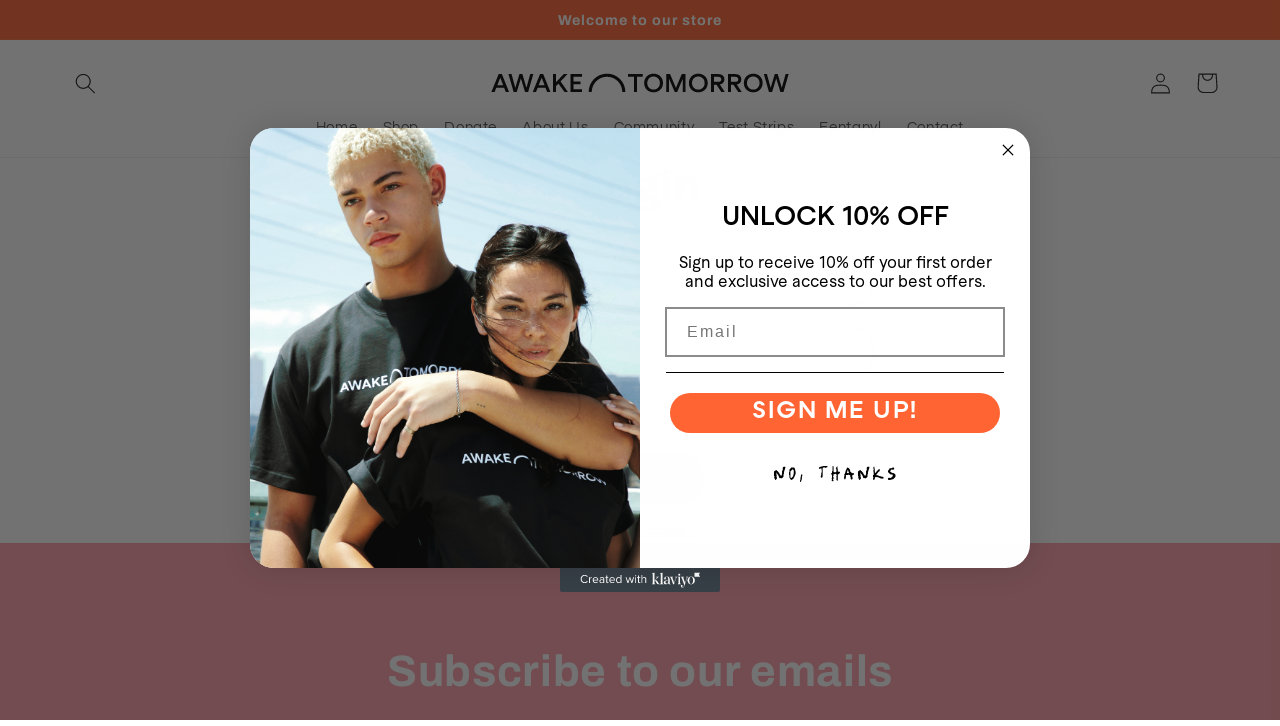

--- FILE ---
content_type: image/svg+xml
request_url: https://shop.awaketomorrow.org/cdn/shop/files/logo-black.svg?v=1686061540&width=300
body_size: 396
content:
<?xml version="1.0" encoding="utf-8"?>
<!-- Generator: Adobe Illustrator 27.1.1, SVG Export Plug-In . SVG Version: 6.00 Build 0)  -->
<svg version="1.1" id="Layer_1" xmlns="http://www.w3.org/2000/svg" xmlns:xlink="http://www.w3.org/1999/xlink" x="0px" y="0px"
	 viewBox="0 0 3000 200" style="enable-background:new 0 0 3000 200;" xml:space="preserve">
<g>
	<path d="M86.5,10.9l-73,179.3h32.8l16.4-41.7h78.9l16.1,41.7h32.8L118.7,10.9H86.5z M73.1,122.3l29.5-75.1l29.2,75.1H73.1z"/>
	<polygon points="402.3,10.9 364.4,147.9 323.9,10.9 294.1,10.9 253.3,148.2 215.5,10.9 184.8,10.9 236.3,190.2 267.3,190.2 
		308.7,54.7 350.4,190.2 381.4,190.2 432.9,10.9 	"/>
	<path d="M500.3,10.9l-73,179.3H460l16.4-41.7h78.9l16.1,41.7h32.8L532.4,10.9H500.3z M486.9,122.3l29.5-75.1l29.2,75.1H486.9z"/>
	<polygon points="775.5,10.9 737.7,10.9 659.6,91.9 659.6,10.9 629.5,10.9 629.5,190.2 659.6,190.2 659.6,131.8 684.3,105.9 
		745.1,190.2 779.7,190.2 705.5,83.9 	"/>
	<polygon points="804.7,190.2 920,190.2 920,162.2 834.8,162.2 834.8,112.8 904.5,112.8 904.5,85.1 834.8,85.1 834.8,38.6 920,38.6 
		920,10.9 804.7,10.9 	"/>
	<polygon points="1380.5,38.6 1439.5,38.6 1439.5,190.2 1469.6,190.2 1469.6,38.6 1528.5,38.6 1528.5,10.9 1380.5,10.9 	"/>
	<path d="M1635.8,7c-53,0-94.1,37.2-94.1,93.2c0,55.4,41.1,93.2,94.1,93.2c52.4,0,94.1-37.8,94.1-93.2C1729.9,44,1688.2,7,1635.8,7z
		 M1635.8,166.1c-36.3,0-63.1-27.7-63.1-65.5c0-38.7,26.8-65.5,63.1-65.5c35.7,0,63.2,26.5,63.2,65.5
		C1698.9,138.4,1671.5,166.1,1635.8,166.1z"/>
	<polygon points="1859.2,148.8 1800.8,10.9 1763,10.9 1763,190.2 1791,190.2 1791,58.5 1847.3,190.2 1871.4,190.2 1927.7,58.5 
		1927.7,190.2 1955.7,190.2 1955.7,10.9 1917.9,10.9 	"/>
	<path d="M2083.2,7c-53,0-94.1,37.2-94.1,93.2c0,55.4,41.1,93.2,94.1,93.2c52.4,0,94.1-37.8,94.1-93.2C2177.3,44,2135.6,7,2083.2,7z
		 M2083.2,166.1c-36.3,0-63.2-27.7-63.2-65.5c0-38.7,26.8-65.5,63.2-65.5c35.7,0,63.2,26.5,63.2,65.5
		C2146.4,138.4,2118.9,166.1,2083.2,166.1z"/>
	<path d="M2344.2,63.6c0-34-25.3-52.7-60.5-52.7h-73.6v179.3h29.8v-73.9h24.7l48.5,73.6h35.5l-49.7-74.8
		C2326,110.4,2344.2,92.5,2344.2,63.6z M2240.2,88.6V38.6h43.5c16.4,0,29.5,7.4,29.5,25c0,17.3-13.1,25-29.5,25H2240.2z"/>
	<path d="M2513,63.6c0-34-25-52.7-60.2-52.7h-73.6v179.3h29.8v-73.9h24.7l48.6,73.6h35.4l-49.7-74.8
		C2494.9,110.4,2513,92.5,2513,63.6z M2409.4,88.6V38.6h43.5c16.4,0,29.5,7.4,29.5,25c0,17.3-13.1,25-29.5,25H2409.4z"/>
	<path d="M2632.5,7c-53,0-94.1,37.2-94.1,93.2c0,55.4,41.1,93.2,94.1,93.2c52.4,0,94.1-37.8,94.1-93.2C2726.6,44,2684.9,7,2632.5,7z
		 M2632.5,166.1c-36.3,0-63.1-27.7-63.1-65.5c0-38.7,26.8-65.5,63.1-65.5c35.7,0,63.2,26.5,63.2,65.5
		C2695.6,138.4,2668.2,166.1,2632.5,166.1z"/>
	<polygon points="2956,10.9 2917.9,147.9 2877.4,10.9 2847.6,10.9 2806.8,148.2 2769.2,10.9 2738.5,10.9 2789.8,190.2 2820.8,190.2 
		2862.2,54.7 2904.2,190.2 2934.8,190.2 2986.4,10.9 	"/>
	<path d="M1170.2,6.4c-101.3,0-183.8,82.5-183.8,183.8h0.8h30.2c0-84.2,68.5-152.7,152.7-152.7c84.2,0,152.7,68.5,152.7,152.7h30.2
		h0.8C1353.7,88.9,1271.5,6.4,1170.2,6.4z"/>
</g>
</svg>
